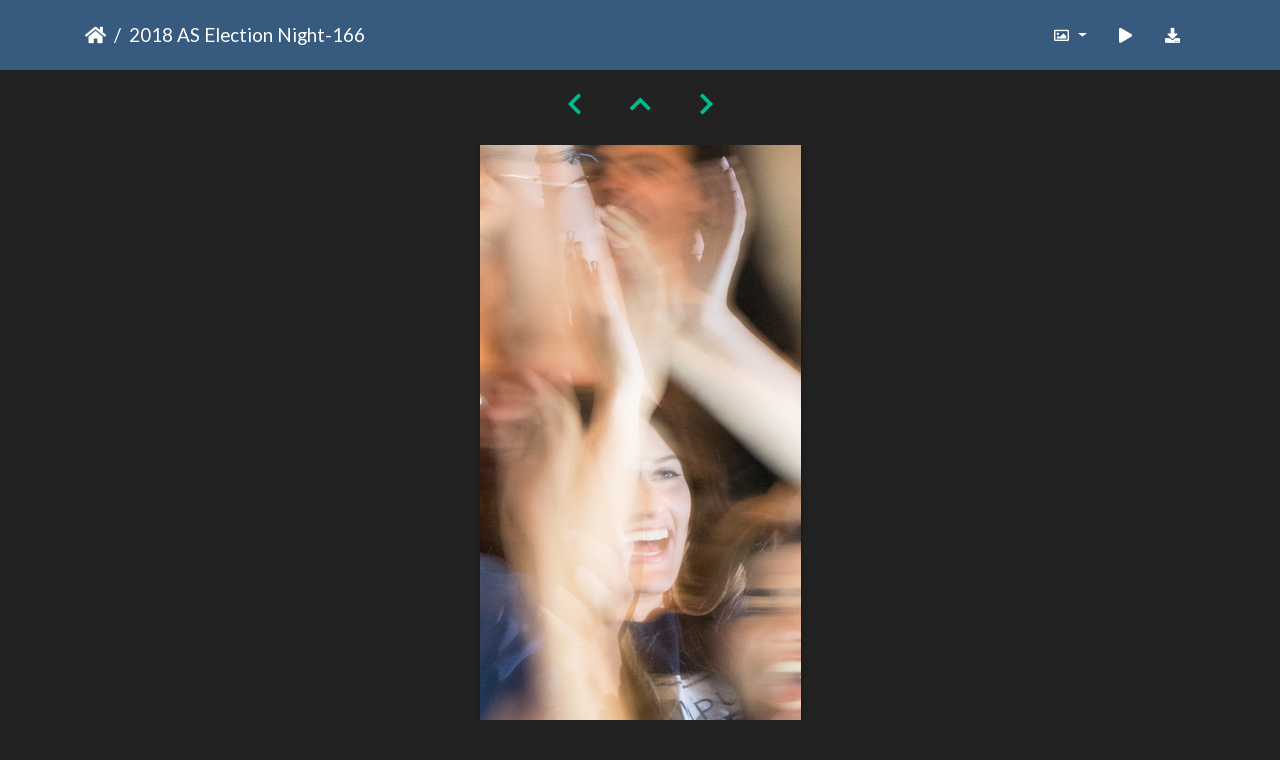

--- FILE ---
content_type: text/html; charset=utf-8
request_url: https://gallery.as.ucsb.edu/picture.php?/24838/categories/created-monthly-list-any-4
body_size: 18396
content:
<!DOCTYPE html>
<html lang="en" dir="ltr">
<head>
    <meta http-equiv="Content-Type" content="text/html; charset=utf-8">
    <meta name="generator" content="Piwigo (aka PWG), see piwigo.org">
    <meta name="viewport" content="width=device-width, initial-scale=1.0, maximum-scale=1.0, viewport-fit=cover">
    <meta name="mobile-web-app-capable" content="yes">
    <meta name="apple-mobile-web-app-capable" content="yes">
    <meta name="apple-mobile-web-app-status-bar-style" content="black-translucent">
    <meta http-equiv="X-UA-Compatible" content="IE=edge">
    <meta name="description" content="2018 AS Election Night-166 - 2018 AS Election Night-166.jpg">

    <title>2018 AS Election Night-166 | Associated Students Gallery</title>
    <link rel="shortcut icon" type="image/x-icon" href="themes/default/icon/favicon.ico">
    <link rel="icon" sizes="192x192" href="themes/bootstrap_darkroom/img/logo.png">
    <link rel="apple-touch-icon" sizes="192x192" href="themes/bootstrap_darkroom/img/logo.png">
    <link rel="start" title="Home" href="/" >
    <link rel="search" title="Search" href="search.php">
    <link rel="first" title="First" href="picture.php?/25070/categories/created-monthly-list-any-4">
    <link rel="prev" title="Previous" href="picture.php?/24839/categories/created-monthly-list-any-4">
    <link rel="next" title="Next" href="picture.php?/24836/categories/created-monthly-list-any-4">
    <link rel="last" title="Last" href="picture.php?/15564/categories/created-monthly-list-any-4">
    <link rel="up" title="Thumbnails" href="index.php?/categories/created-monthly-list-any-4/start-225">
    <link rel="canonical" href="picture.php?/24838">

     <link rel="stylesheet" type="text/css" href="_data/combined/10uvy3v.css">

    <meta name="robots" content="noindex,nofollow">
<link rel="prerender" href="picture.php?/24836/categories/created-monthly-list-any-4">
</head>

<body id="thePicturePage" class="section-categories image-24838 "  data-infos='{"section":"categories","image_id":"24838"}'>

<div id="wrapper">





<!-- End of header.tpl -->
<!-- Start of picture.tpl -->


<nav class="navbar navbar-contextual navbar-expand-lg navbar-dark bg-primary sticky-top mb-2">
    <div class="container">
        <div class="navbar-brand">
            <div class="nav-breadcrumb d-inline-flex"><a class="nav-breadcrumb-item" href="/">Home</a><span class="nav-breadcrumb-item active">2018 AS Election Night-166</span></div>
        </div>
        <button type="button" class="navbar-toggler" data-toggle="collapse" data-target="#secondary-navbar" aria-controls="secondary-navbar" aria-expanded="false" aria-label="Toggle navigation">
            <span class="fas fa-bars"></span>
        </button>
        <div class="navbar-collapse collapse justify-content-end" id="secondary-navbar">
            <ul class="navbar-nav">
                <li class="nav-item dropdown">
                    <a href="#" class="nav-link dropdown-toggle" data-toggle="dropdown" title="Photo sizes">
                        <i class="far fa-image fa-fw" aria-hidden="true"></i><span class="d-lg-none ml-2">Photo sizes</span>
                    </a>
                    <div class="dropdown-menu dropdown-menu-right" role="menu">
                        <a id="derivative2small" class="dropdown-item derivative-li" href="javascript:changeImgSrc('_data/i/upload/2019/06/19/20190619141006-c57a18e0-2s.jpg','2small','2small')" rel="nofollow">
                                XXS - tiny<span class="derivativeSizeDetails"> (102 x 240)</span>
                        </a>
                        <a id="derivativexsmall" class="dropdown-item derivative-li" href="javascript:changeImgSrc('i.php?/upload/2019/06/19/20190619141006-c57a18e0-xs.jpg','xsmall','xsmall')" rel="nofollow">
                                XS - extra small<span class="derivativeSizeDetails"> (137 x 324)</span>
                        </a>
                        <a id="derivativesmall" class="dropdown-item derivative-li" href="javascript:changeImgSrc('i.php?/upload/2019/06/19/20190619141006-c57a18e0-sm.jpg','small','small')" rel="nofollow">
                                S - small<span class="derivativeSizeDetails"> (183 x 432)</span>
                        </a>
                        <a id="derivativemedium" class="dropdown-item derivative-li" href="javascript:changeImgSrc('i.php?/upload/2019/06/19/20190619141006-c57a18e0-me.jpg','medium','medium')" rel="nofollow">
                                M - medium<span class="derivativeSizeDetails"> (252 x 594)</span>
                        </a>
                        <a id="derivativelarge" class="dropdown-item derivative-li active" href="javascript:changeImgSrc('_data/i/upload/2019/06/19/20190619141006-c57a18e0-la.jpg','large','large')" rel="nofollow">
                                L - large<span class="derivativeSizeDetails"> (321 x 756)</span>
                        </a>
                        <a id="derivativexlarge" class="dropdown-item derivative-li" href="javascript:changeImgSrc('i.php?/upload/2019/06/19/20190619141006-c57a18e0-xl.jpg','xlarge','xlarge')" rel="nofollow">
                                XL - extra large<span class="derivativeSizeDetails"> (390 x 918)</span>
                        </a>
                        <a id="derivativexxlarge" class="dropdown-item derivative-li" href="javascript:changeImgSrc('i.php?/upload/2019/06/19/20190619141006-c57a18e0-xx.jpg','xxlarge','xxlarge')" rel="nofollow">
                                XXL - huge<span class="derivativeSizeDetails"> (527 x 1242)</span>
                        </a>

                        <a class="dropdown-item" href="javascript:phpWGOpenWindow('./upload/2019/06/19/20190619141006-c57a18e0.jpg','xxx','scrollbars=yes,toolbar=no,status=no,resizable=yes')" rel="nofollow">Original</a>
                    </div>
                </li>
                <li class="nav-item">
                    <a class="nav-link" href="picture.php?/24838/categories/created-monthly-list-any-4&amp;slideshow=" title="slideshow" id="startSlideshow" rel="nofollow">
                        <i class="fas fa-play fa-fw" aria-hidden="true"></i><span class="d-lg-none ml-2 text-capitalize">slideshow</span>
                    </a>
                </li>
                <li class="nav-item">
                    <a id="downloadSwitchLink" class="nav-link" href="action.php?id=24838&amp;part=e&amp;download" title="Download this file" rel="nofollow">
                        <i class="fas fa-download fa-fw" aria-hidden="true"></i><span class="d-lg-none ml-2">Download this file</span>
                    </a>
                 </li>
            </ul>
        </div>
    </div>
</nav>


<div id="main-picture-container" class="container">


  <div class="row justify-content-center">
    <div id="navigationButtons" class="col-12 py-2">
<a href="picture.php?/24839/categories/created-monthly-list-any-4" title="Previous : 2018 AS Election Night-167" id="navPrevPicture"><i class="fas fa-chevron-left" aria-hidden="true"></i></a><a href="index.php?/categories/created-monthly-list-any-4/start-225" title="Thumbnails"><i class="fas fa-chevron-up"></i></a><a href="picture.php?/24836/categories/created-monthly-list-any-4" title="Next : 2018 AS Election Night-164" id="navNextPicture"><i class="fas fa-chevron-right" aria-hidden="true"></i></a>    </div>
  </div>

  <div id="theImage" class="row d-block justify-content-center mb-3">
    <img class="path-ext-jpg file-ext-jpg" src="_data/i/upload/2019/06/19/20190619141006-c57a18e0-la.jpg" width="321" height="756" alt="2018 AS Election Night-166.jpg" id="theMainImage" usemap="#maplarge" title="2018 AS Election Night-166 - 2018 AS Election Night-166.jpg">
  
<map name="map2small"><area shape=rect coords="0,0,25,240" href="picture.php?/24839/categories/created-monthly-list-any-4" title="Previous : 2018 AS Election Night-167" alt="2018 AS Election Night-167"><area shape=rect coords="25,0,76,60" href="index.php?/categories/created-monthly-list-any-4/start-225" title="Thumbnails" alt="Thumbnails"><area shape=rect coords="76,0,102,240" href="picture.php?/24836/categories/created-monthly-list-any-4" title="Next : 2018 AS Election Night-164" alt="2018 AS Election Night-164"></map><map name="mapxsmall"><area shape=rect coords="0,0,34,324" href="picture.php?/24839/categories/created-monthly-list-any-4" title="Previous : 2018 AS Election Night-167" alt="2018 AS Election Night-167"><area shape=rect coords="34,0,102,81" href="index.php?/categories/created-monthly-list-any-4/start-225" title="Thumbnails" alt="Thumbnails"><area shape=rect coords="103,0,137,324" href="picture.php?/24836/categories/created-monthly-list-any-4" title="Next : 2018 AS Election Night-164" alt="2018 AS Election Night-164"></map><map name="mapsmall"><area shape=rect coords="0,0,45,432" href="picture.php?/24839/categories/created-monthly-list-any-4" title="Previous : 2018 AS Election Night-167" alt="2018 AS Election Night-167"><area shape=rect coords="45,0,136,108" href="index.php?/categories/created-monthly-list-any-4/start-225" title="Thumbnails" alt="Thumbnails"><area shape=rect coords="137,0,183,432" href="picture.php?/24836/categories/created-monthly-list-any-4" title="Next : 2018 AS Election Night-164" alt="2018 AS Election Night-164"></map><map name="mapmedium"><area shape=rect coords="0,0,63,594" href="picture.php?/24839/categories/created-monthly-list-any-4" title="Previous : 2018 AS Election Night-167" alt="2018 AS Election Night-167"><area shape=rect coords="63,0,188,148" href="index.php?/categories/created-monthly-list-any-4/start-225" title="Thumbnails" alt="Thumbnails"><area shape=rect coords="189,0,252,594" href="picture.php?/24836/categories/created-monthly-list-any-4" title="Next : 2018 AS Election Night-164" alt="2018 AS Election Night-164"></map><map name="maplarge"><area shape=rect coords="0,0,80,756" href="picture.php?/24839/categories/created-monthly-list-any-4" title="Previous : 2018 AS Election Night-167" alt="2018 AS Election Night-167"><area shape=rect coords="80,0,239,189" href="index.php?/categories/created-monthly-list-any-4/start-225" title="Thumbnails" alt="Thumbnails"><area shape=rect coords="241,0,321,756" href="picture.php?/24836/categories/created-monthly-list-any-4" title="Next : 2018 AS Election Night-164" alt="2018 AS Election Night-164"></map><map name="mapxlarge"><area shape=rect coords="0,0,97,918" href="picture.php?/24839/categories/created-monthly-list-any-4" title="Previous : 2018 AS Election Night-167" alt="2018 AS Election Night-167"><area shape=rect coords="97,0,291,229" href="index.php?/categories/created-monthly-list-any-4/start-225" title="Thumbnails" alt="Thumbnails"><area shape=rect coords="293,0,390,918" href="picture.php?/24836/categories/created-monthly-list-any-4" title="Next : 2018 AS Election Night-164" alt="2018 AS Election Night-164"></map><map name="mapxxlarge"><area shape=rect coords="0,0,131,1242" href="picture.php?/24839/categories/created-monthly-list-any-4" title="Previous : 2018 AS Election Night-167" alt="2018 AS Election Night-167"><area shape=rect coords="131,0,393,310" href="index.php?/categories/created-monthly-list-any-4/start-225" title="Thumbnails" alt="Thumbnails"><area shape=rect coords="396,0,527,1242" href="picture.php?/24836/categories/created-monthly-list-any-4" title="Next : 2018 AS Election Night-164" alt="2018 AS Election Night-164"></map>
  </div>


  <div id="theImageComment" class="row justify-content-center mb-3">
  </div>

      <div id="theImageShareButtons" class="row justify-content-center pb-4">
    <section id="share">
        <a href="http://twitter.com/share?text=2018 AS Election Night-166&amp;url=https://gallery.as.ucsb.edu/picture.php?/24838/categories/created-monthly-list-any-4"
           onclick="window.open(this.href, 'twitter-share', 'width=550,height=235');return false;" title="Share on Twitter">
            <i class="fab fa-twitter"></i>        </a>
        <a href="https://www.facebook.com/sharer/sharer.php?u=https://gallery.as.ucsb.edu/picture.php?/24838/categories/created-monthly-list-any-4"
           onclick="window.open(this.href, 'facebook-share','width=580,height=296');return false;" title="Share on Facebook">
            <i class="fab fa-facebook"></i>        </a>
    </section>
  </div>
</div>

<div id="carousel-container" class="container">
</div>

<div id="info-container" class="container">
  <div id="theImageInfos" class="row justify-content-center">
    <div id="infopanel-left" class="col-lg-6 col-12">
      <!-- Picture infos -->
      <div id="card-informations" class="card mb-2">
        <div class="card-body">
          <h5 class="card-title">Information</h5>
          <div id="info-content" class="d-flex flex-column">
            <div id="Average" class="imageInfo">
              <dl class="row mb-0">
                <dt class="col-sm-5">Rating score</dt>
                <dd class="col-sm-7">
                    <span id="ratingScore">no rate</span> <span id="ratingCount"></span>
                </dd>
              </dl>
            </div>

            <div id="rating" class="imageInfo">
              <dl class="row mb-0">
                <dt class="col-sm-5" id="updateRate">Rate this photo</dt>
                <dd class="col-sm-7">
                  <form action="picture.php?/24838/categories/created-monthly-list-any-4&amp;action=rate" method="post" id="rateForm" style="margin:0;">
                    <div>
                      <span class="rateButtonStarEmpty" data-value="0"></span>
                      <span class="rateButtonStarEmpty" data-value="1"></span>
                      <span class="rateButtonStarEmpty" data-value="2"></span>
                      <span class="rateButtonStarEmpty" data-value="3"></span>
                      <span class="rateButtonStarEmpty" data-value="4"></span>
                      <span class="rateButtonStarEmpty" data-value="5"></span>
                                          </div>
                  </form>
                </dd>
              </dl>
            </div>
            <div id="datecreate" class="imageInfo">
              <dl class="row mb-0">
                <dt class="col-sm-5">Created on</dt>
                <dd class="col-sm-7"><a href="index.php?/created-monthly-list-2018-04-26" rel="nofollow">Thursday 26 April 2018</a></dd>
              </dl>
            </div>
            <div id="datepost" class="imageInfo">
              <dl class="row mb-0">
                <dt class="col-sm-5">Posted on</dt>
                <dd class="col-sm-7"><a href="index.php?/posted-monthly-list-2019-06-19" rel="nofollow">Wednesday 19 June 2019</a></dd>
              </dl>
            </div>
            <div id="visits" class="imageInfo">
              <dl class="row mb-0">
                <dt class="col-sm-5">Visits</dt>
                <dd class="col-sm-7">2853</dd>
              </dl>
            </div>
            <div id="Categories" class="imageInfo">
              <dl class="row mb-0">
                <dt class="col-sm-5">Albums</dt>
                <dd class="col-sm-7">
                <a href="index.php?/category/elections">Elections Board formerly Elections Committee</a> / <a href="index.php?/category/as-election-night-photos">Election Night Photos</a> / <a href="index.php?/category/385">Election Night 2017/2018</a>
                </dd>
              </dl>
            </div>
          </div>
        </div>
      </div>
    </div>

  </div>


</div>
        <!-- Start of footer.tpl -->
        <div class="copyright container">
            <div class="text-center">
                                Powered by	<a href="https://piwigo.org" class="Piwigo">Piwigo</a>


            </div>
        </div>
</div>



<script type="text/javascript" src="_data/combined/guwc9v.js"></script>
<script type="text/javascript">//<![CDATA[

function changeImgSrc(url,typeSave,typeMap) {var theImg = document.getElementById("theMainImage");if (theImg) {theImg.removeAttribute("width");theImg.removeAttribute("height");theImg.src = url;theImg.useMap = "#map"+typeMap;}jQuery('.derivative-li').removeClass('active');jQuery('#derivative'+typeMap).addClass('active');document.cookie = 'picture_deriv='+typeSave+';path=/';}
document.onkeydown = function(e){e=e||window.event;if (e.altKey) return true;var target=e.target||e.srcElement;if (target && target.type) return true;	var keyCode=e.keyCode||e.which, docElem=document.documentElement, url;switch(keyCode){case 63235: case 39: if ((e.ctrlKey || docElem.scrollLeft==docElem.scrollWidth-docElem.clientWidth) && $('.pswp--visible').length === 0)url="picture.php?/24836/categories/created-monthly-list-any-4"; break;case 63234: case 37: if ((e.ctrlKey || docElem.scrollLeft==0) && $('.pswp--visible').length === 0)url="picture.php?/24839/categories/created-monthly-list-any-4"; break;case 36: if (e.ctrlKey)url="picture.php?/25070/categories/created-monthly-list-any-4"; break;case 35: if (e.ctrlKey)url="picture.php?/15564/categories/created-monthly-list-any-4"; break;case 38: if (e.ctrlKey)url="index.php?/categories/created-monthly-list-any-4/start-225"; break;}if (url) {window.location=url.replace("&amp;","&"); return false;}return true;}
var _pwgRatingAutoQueue = _pwgRatingAutoQueue||[];_pwgRatingAutoQueue.push( {rootUrl: '', image_id: 24838,onSuccess : function(rating) {var e = document.getElementById("updateRate");if (e) e.innerHTML = "Update your rating";e = document.getElementById("ratingScore");if (e) e.innerHTML = rating.score;e = document.getElementById("ratingCount");if (e) {if (rating.count == 1) {e.innerHTML = "(%d rate)".replace( "%d", rating.count);} else {e.innerHTML = "(%d rates)".replace( "%d", rating.count);}}$('#averageRate').find('span').each(function() {$(this).addClass(rating.average > $(this).data('value') - 0.5 ? 'rateButtonStarFull' : 'rateButtonStarEmpty');$(this).removeClass(rating.average > $(this).data('value') - 0.5 ? 'rateButtonStarEmpty' : 'rateButtonStarFull');});}});
//]]></script>
<script type="text/javascript">
(function() {
var s,after = document.getElementsByTagName('script')[document.getElementsByTagName('script').length-1];
s=document.createElement('script'); s.type='text/javascript'; s.async=true; s.src='_data/combined/v21igp.js';
after = after.parentNode.insertBefore(s, after);
})();
</script>
</body>
</html>
